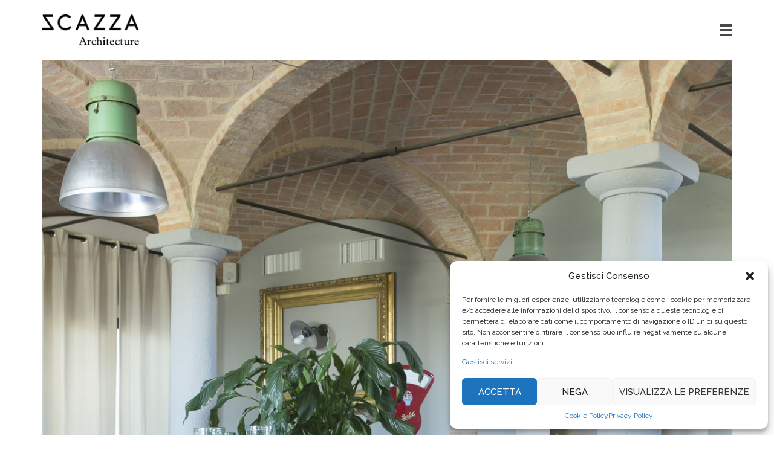

--- FILE ---
content_type: text/html; charset=UTF-8
request_url: https://www.scazzastudio.it/project/interior-16/
body_size: 10877
content:
<!DOCTYPE HTML>
<html lang="it-IT">
	<head>
		<meta charset="UTF-8">
		<meta name="viewport" content="width=device-width, initial-scale=1">
		<link rel="profile" href="https://gmpg.org/xfn/11">

		<title>Interior &#8211; 16 &#8211; Scazza Studio &#8211; Interior Design Boretto (Reggio Emilia)</title>
<meta name='robots' content='max-image-preview:large' />
<link rel='dns-prefetch' href='//fonts.googleapis.com' />
<link rel='dns-prefetch' href='//hcaptcha.com' />
<link rel="alternate" type="application/rss+xml" title="Scazza Studio - Interior Design Boretto (Reggio Emilia) &raquo; Feed" href="https://www.scazzastudio.it/feed/" />
<script type="text/javascript">
window._wpemojiSettings = {"baseUrl":"https:\/\/s.w.org\/images\/core\/emoji\/14.0.0\/72x72\/","ext":".png","svgUrl":"https:\/\/s.w.org\/images\/core\/emoji\/14.0.0\/svg\/","svgExt":".svg","source":{"concatemoji":"https:\/\/www.scazzastudio.it\/wp-includes\/js\/wp-emoji-release.min.js?ver=6.2.7"}};
/*! This file is auto-generated */
!function(e,a,t){var n,r,o,i=a.createElement("canvas"),p=i.getContext&&i.getContext("2d");function s(e,t){p.clearRect(0,0,i.width,i.height),p.fillText(e,0,0);e=i.toDataURL();return p.clearRect(0,0,i.width,i.height),p.fillText(t,0,0),e===i.toDataURL()}function c(e){var t=a.createElement("script");t.src=e,t.defer=t.type="text/javascript",a.getElementsByTagName("head")[0].appendChild(t)}for(o=Array("flag","emoji"),t.supports={everything:!0,everythingExceptFlag:!0},r=0;r<o.length;r++)t.supports[o[r]]=function(e){if(p&&p.fillText)switch(p.textBaseline="top",p.font="600 32px Arial",e){case"flag":return s("\ud83c\udff3\ufe0f\u200d\u26a7\ufe0f","\ud83c\udff3\ufe0f\u200b\u26a7\ufe0f")?!1:!s("\ud83c\uddfa\ud83c\uddf3","\ud83c\uddfa\u200b\ud83c\uddf3")&&!s("\ud83c\udff4\udb40\udc67\udb40\udc62\udb40\udc65\udb40\udc6e\udb40\udc67\udb40\udc7f","\ud83c\udff4\u200b\udb40\udc67\u200b\udb40\udc62\u200b\udb40\udc65\u200b\udb40\udc6e\u200b\udb40\udc67\u200b\udb40\udc7f");case"emoji":return!s("\ud83e\udef1\ud83c\udffb\u200d\ud83e\udef2\ud83c\udfff","\ud83e\udef1\ud83c\udffb\u200b\ud83e\udef2\ud83c\udfff")}return!1}(o[r]),t.supports.everything=t.supports.everything&&t.supports[o[r]],"flag"!==o[r]&&(t.supports.everythingExceptFlag=t.supports.everythingExceptFlag&&t.supports[o[r]]);t.supports.everythingExceptFlag=t.supports.everythingExceptFlag&&!t.supports.flag,t.DOMReady=!1,t.readyCallback=function(){t.DOMReady=!0},t.supports.everything||(n=function(){t.readyCallback()},a.addEventListener?(a.addEventListener("DOMContentLoaded",n,!1),e.addEventListener("load",n,!1)):(e.attachEvent("onload",n),a.attachEvent("onreadystatechange",function(){"complete"===a.readyState&&t.readyCallback()})),(e=t.source||{}).concatemoji?c(e.concatemoji):e.wpemoji&&e.twemoji&&(c(e.twemoji),c(e.wpemoji)))}(window,document,window._wpemojiSettings);
</script>
<style type="text/css">
img.wp-smiley,
img.emoji {
	display: inline !important;
	border: none !important;
	box-shadow: none !important;
	height: 1em !important;
	width: 1em !important;
	margin: 0 0.07em !important;
	vertical-align: -0.1em !important;
	background: none !important;
	padding: 0 !important;
}
</style>
	<link rel='stylesheet' id='wp-block-library-css' href='https://www.scazzastudio.it/wp-includes/css/dist/block-library/style.min.css?ver=6.2.7' type='text/css' media='all' />
<link rel='stylesheet' id='classic-theme-styles-css' href='https://www.scazzastudio.it/wp-includes/css/classic-themes.min.css?ver=6.2.7' type='text/css' media='all' />
<style id='global-styles-inline-css' type='text/css'>
body{--wp--preset--color--black: #000000;--wp--preset--color--cyan-bluish-gray: #abb8c3;--wp--preset--color--white: #ffffff;--wp--preset--color--pale-pink: #f78da7;--wp--preset--color--vivid-red: #cf2e2e;--wp--preset--color--luminous-vivid-orange: #ff6900;--wp--preset--color--luminous-vivid-amber: #fcb900;--wp--preset--color--light-green-cyan: #7bdcb5;--wp--preset--color--vivid-green-cyan: #00d084;--wp--preset--color--pale-cyan-blue: #8ed1fc;--wp--preset--color--vivid-cyan-blue: #0693e3;--wp--preset--color--vivid-purple: #9b51e0;--wp--preset--gradient--vivid-cyan-blue-to-vivid-purple: linear-gradient(135deg,rgba(6,147,227,1) 0%,rgb(155,81,224) 100%);--wp--preset--gradient--light-green-cyan-to-vivid-green-cyan: linear-gradient(135deg,rgb(122,220,180) 0%,rgb(0,208,130) 100%);--wp--preset--gradient--luminous-vivid-amber-to-luminous-vivid-orange: linear-gradient(135deg,rgba(252,185,0,1) 0%,rgba(255,105,0,1) 100%);--wp--preset--gradient--luminous-vivid-orange-to-vivid-red: linear-gradient(135deg,rgba(255,105,0,1) 0%,rgb(207,46,46) 100%);--wp--preset--gradient--very-light-gray-to-cyan-bluish-gray: linear-gradient(135deg,rgb(238,238,238) 0%,rgb(169,184,195) 100%);--wp--preset--gradient--cool-to-warm-spectrum: linear-gradient(135deg,rgb(74,234,220) 0%,rgb(151,120,209) 20%,rgb(207,42,186) 40%,rgb(238,44,130) 60%,rgb(251,105,98) 80%,rgb(254,248,76) 100%);--wp--preset--gradient--blush-light-purple: linear-gradient(135deg,rgb(255,206,236) 0%,rgb(152,150,240) 100%);--wp--preset--gradient--blush-bordeaux: linear-gradient(135deg,rgb(254,205,165) 0%,rgb(254,45,45) 50%,rgb(107,0,62) 100%);--wp--preset--gradient--luminous-dusk: linear-gradient(135deg,rgb(255,203,112) 0%,rgb(199,81,192) 50%,rgb(65,88,208) 100%);--wp--preset--gradient--pale-ocean: linear-gradient(135deg,rgb(255,245,203) 0%,rgb(182,227,212) 50%,rgb(51,167,181) 100%);--wp--preset--gradient--electric-grass: linear-gradient(135deg,rgb(202,248,128) 0%,rgb(113,206,126) 100%);--wp--preset--gradient--midnight: linear-gradient(135deg,rgb(2,3,129) 0%,rgb(40,116,252) 100%);--wp--preset--duotone--dark-grayscale: url('#wp-duotone-dark-grayscale');--wp--preset--duotone--grayscale: url('#wp-duotone-grayscale');--wp--preset--duotone--purple-yellow: url('#wp-duotone-purple-yellow');--wp--preset--duotone--blue-red: url('#wp-duotone-blue-red');--wp--preset--duotone--midnight: url('#wp-duotone-midnight');--wp--preset--duotone--magenta-yellow: url('#wp-duotone-magenta-yellow');--wp--preset--duotone--purple-green: url('#wp-duotone-purple-green');--wp--preset--duotone--blue-orange: url('#wp-duotone-blue-orange');--wp--preset--font-size--small: 13px;--wp--preset--font-size--medium: 20px;--wp--preset--font-size--large: 36px;--wp--preset--font-size--x-large: 42px;--wp--preset--spacing--20: 0.44rem;--wp--preset--spacing--30: 0.67rem;--wp--preset--spacing--40: 1rem;--wp--preset--spacing--50: 1.5rem;--wp--preset--spacing--60: 2.25rem;--wp--preset--spacing--70: 3.38rem;--wp--preset--spacing--80: 5.06rem;--wp--preset--shadow--natural: 6px 6px 9px rgba(0, 0, 0, 0.2);--wp--preset--shadow--deep: 12px 12px 50px rgba(0, 0, 0, 0.4);--wp--preset--shadow--sharp: 6px 6px 0px rgba(0, 0, 0, 0.2);--wp--preset--shadow--outlined: 6px 6px 0px -3px rgba(255, 255, 255, 1), 6px 6px rgba(0, 0, 0, 1);--wp--preset--shadow--crisp: 6px 6px 0px rgba(0, 0, 0, 1);}:where(.is-layout-flex){gap: 0.5em;}body .is-layout-flow > .alignleft{float: left;margin-inline-start: 0;margin-inline-end: 2em;}body .is-layout-flow > .alignright{float: right;margin-inline-start: 2em;margin-inline-end: 0;}body .is-layout-flow > .aligncenter{margin-left: auto !important;margin-right: auto !important;}body .is-layout-constrained > .alignleft{float: left;margin-inline-start: 0;margin-inline-end: 2em;}body .is-layout-constrained > .alignright{float: right;margin-inline-start: 2em;margin-inline-end: 0;}body .is-layout-constrained > .aligncenter{margin-left: auto !important;margin-right: auto !important;}body .is-layout-constrained > :where(:not(.alignleft):not(.alignright):not(.alignfull)){max-width: var(--wp--style--global--content-size);margin-left: auto !important;margin-right: auto !important;}body .is-layout-constrained > .alignwide{max-width: var(--wp--style--global--wide-size);}body .is-layout-flex{display: flex;}body .is-layout-flex{flex-wrap: wrap;align-items: center;}body .is-layout-flex > *{margin: 0;}:where(.wp-block-columns.is-layout-flex){gap: 2em;}.has-black-color{color: var(--wp--preset--color--black) !important;}.has-cyan-bluish-gray-color{color: var(--wp--preset--color--cyan-bluish-gray) !important;}.has-white-color{color: var(--wp--preset--color--white) !important;}.has-pale-pink-color{color: var(--wp--preset--color--pale-pink) !important;}.has-vivid-red-color{color: var(--wp--preset--color--vivid-red) !important;}.has-luminous-vivid-orange-color{color: var(--wp--preset--color--luminous-vivid-orange) !important;}.has-luminous-vivid-amber-color{color: var(--wp--preset--color--luminous-vivid-amber) !important;}.has-light-green-cyan-color{color: var(--wp--preset--color--light-green-cyan) !important;}.has-vivid-green-cyan-color{color: var(--wp--preset--color--vivid-green-cyan) !important;}.has-pale-cyan-blue-color{color: var(--wp--preset--color--pale-cyan-blue) !important;}.has-vivid-cyan-blue-color{color: var(--wp--preset--color--vivid-cyan-blue) !important;}.has-vivid-purple-color{color: var(--wp--preset--color--vivid-purple) !important;}.has-black-background-color{background-color: var(--wp--preset--color--black) !important;}.has-cyan-bluish-gray-background-color{background-color: var(--wp--preset--color--cyan-bluish-gray) !important;}.has-white-background-color{background-color: var(--wp--preset--color--white) !important;}.has-pale-pink-background-color{background-color: var(--wp--preset--color--pale-pink) !important;}.has-vivid-red-background-color{background-color: var(--wp--preset--color--vivid-red) !important;}.has-luminous-vivid-orange-background-color{background-color: var(--wp--preset--color--luminous-vivid-orange) !important;}.has-luminous-vivid-amber-background-color{background-color: var(--wp--preset--color--luminous-vivid-amber) !important;}.has-light-green-cyan-background-color{background-color: var(--wp--preset--color--light-green-cyan) !important;}.has-vivid-green-cyan-background-color{background-color: var(--wp--preset--color--vivid-green-cyan) !important;}.has-pale-cyan-blue-background-color{background-color: var(--wp--preset--color--pale-cyan-blue) !important;}.has-vivid-cyan-blue-background-color{background-color: var(--wp--preset--color--vivid-cyan-blue) !important;}.has-vivid-purple-background-color{background-color: var(--wp--preset--color--vivid-purple) !important;}.has-black-border-color{border-color: var(--wp--preset--color--black) !important;}.has-cyan-bluish-gray-border-color{border-color: var(--wp--preset--color--cyan-bluish-gray) !important;}.has-white-border-color{border-color: var(--wp--preset--color--white) !important;}.has-pale-pink-border-color{border-color: var(--wp--preset--color--pale-pink) !important;}.has-vivid-red-border-color{border-color: var(--wp--preset--color--vivid-red) !important;}.has-luminous-vivid-orange-border-color{border-color: var(--wp--preset--color--luminous-vivid-orange) !important;}.has-luminous-vivid-amber-border-color{border-color: var(--wp--preset--color--luminous-vivid-amber) !important;}.has-light-green-cyan-border-color{border-color: var(--wp--preset--color--light-green-cyan) !important;}.has-vivid-green-cyan-border-color{border-color: var(--wp--preset--color--vivid-green-cyan) !important;}.has-pale-cyan-blue-border-color{border-color: var(--wp--preset--color--pale-cyan-blue) !important;}.has-vivid-cyan-blue-border-color{border-color: var(--wp--preset--color--vivid-cyan-blue) !important;}.has-vivid-purple-border-color{border-color: var(--wp--preset--color--vivid-purple) !important;}.has-vivid-cyan-blue-to-vivid-purple-gradient-background{background: var(--wp--preset--gradient--vivid-cyan-blue-to-vivid-purple) !important;}.has-light-green-cyan-to-vivid-green-cyan-gradient-background{background: var(--wp--preset--gradient--light-green-cyan-to-vivid-green-cyan) !important;}.has-luminous-vivid-amber-to-luminous-vivid-orange-gradient-background{background: var(--wp--preset--gradient--luminous-vivid-amber-to-luminous-vivid-orange) !important;}.has-luminous-vivid-orange-to-vivid-red-gradient-background{background: var(--wp--preset--gradient--luminous-vivid-orange-to-vivid-red) !important;}.has-very-light-gray-to-cyan-bluish-gray-gradient-background{background: var(--wp--preset--gradient--very-light-gray-to-cyan-bluish-gray) !important;}.has-cool-to-warm-spectrum-gradient-background{background: var(--wp--preset--gradient--cool-to-warm-spectrum) !important;}.has-blush-light-purple-gradient-background{background: var(--wp--preset--gradient--blush-light-purple) !important;}.has-blush-bordeaux-gradient-background{background: var(--wp--preset--gradient--blush-bordeaux) !important;}.has-luminous-dusk-gradient-background{background: var(--wp--preset--gradient--luminous-dusk) !important;}.has-pale-ocean-gradient-background{background: var(--wp--preset--gradient--pale-ocean) !important;}.has-electric-grass-gradient-background{background: var(--wp--preset--gradient--electric-grass) !important;}.has-midnight-gradient-background{background: var(--wp--preset--gradient--midnight) !important;}.has-small-font-size{font-size: var(--wp--preset--font-size--small) !important;}.has-medium-font-size{font-size: var(--wp--preset--font-size--medium) !important;}.has-large-font-size{font-size: var(--wp--preset--font-size--large) !important;}.has-x-large-font-size{font-size: var(--wp--preset--font-size--x-large) !important;}
.wp-block-navigation a:where(:not(.wp-element-button)){color: inherit;}
:where(.wp-block-columns.is-layout-flex){gap: 2em;}
.wp-block-pullquote{font-size: 1.5em;line-height: 1.6;}
</style>
<link rel='stylesheet' id='contact-form-7-css' href='https://www.scazzastudio.it/wp-content/plugins/contact-form-7/includes/css/styles.css?ver=5.7.7' type='text/css' media='all' />
<link rel='stylesheet' id='cmplz-general-css' href='https://www.scazzastudio.it/wp-content/plugins/complianz-gdpr/assets/css/cookieblocker.min.css?ver=1757680319' type='text/css' media='all' />
<link rel='stylesheet' id='fw-ext-breadcrumbs-add-css-css' href='https://www.scazzastudio.it/wp-content/plugins/unyson/framework/extensions/breadcrumbs/static/css/style.css?ver=6.2.7' type='text/css' media='all' />
<link rel='stylesheet' id='fw-ext-forms-default-styles-css' href='https://www.scazzastudio.it/wp-content/plugins/unyson/framework/extensions/forms/static/css/frontend.css?ver=2.7.31' type='text/css' media='all' />
<link rel='stylesheet' id='owl-carousel-css-css' href='https://www.scazzastudio.it/wp-content/themes/harmini/css/owl.carousel.css?ver=6.2.7' type='text/css' media='all' />
<link rel='stylesheet' id='harmini-style-css' href='https://www.scazzastudio.it/wp-content/themes/harmini-child/style.css?ver=6.2.7' type='text/css' media='all' />
<link rel='stylesheet' id='harmini-fonts-css-css' href='https://www.scazzastudio.it/wp-content/themes/harmini/css/fonts.css?ver=6.2.7' type='text/css' media='all' />
<link rel='stylesheet' id='harmini-fonts-css' href='//fonts.googleapis.com/css?family=Raleway%3A300%2C300i%2C400%2C400i%2C500%2C500i%2C700%2C700i%7CLato%3A400%2C400i%2C700%2C700i%7C&#038;ver=1.0.0' type='text/css' media='all' />
<link rel='stylesheet' id='harmini-frontend-grid-css-css' href='https://www.scazzastudio.it/wp-content/themes/harmini/css/frontend-grid.css?ver=6.2.7' type='text/css' media='all' />
<link rel='stylesheet' id='harmini-icons-css-css' href='https://www.scazzastudio.it/wp-content/themes/harmini/css/iconfont.css?ver=6.2.7' type='text/css' media='all' />
<link rel='stylesheet' id='harmini-cartfont-css-css' href='https://www.scazzastudio.it/wp-content/themes/harmini/css/cartfont.css?ver=6.2.7' type='text/css' media='all' />
<link rel='stylesheet' id='woocommerce-general-css' href='https://www.scazzastudio.it/wp-content/themes/harmini/css/woocommerce.css?ver=6.2.7' type='text/css' media='all' />
<link rel='stylesheet' id='woocommerce-layout-css' href='https://www.scazzastudio.it/wp-content/themes/harmini/css/woocommerce-layout.css?ver=6.2.7' type='text/css' media='all' />
<link rel='stylesheet' id='harmini-social-icons-css-css' href='https://www.scazzastudio.it/wp-content/themes/harmini/css/social-icons.css?ver=6.2.7' type='text/css' media='all' />
<link rel='stylesheet' id='magnific-popup-css-css' href='https://www.scazzastudio.it/wp-content/themes/harmini/css/magnific-popup.css?ver=6.2.7' type='text/css' media='all' />
<link rel='stylesheet' id='photoswipe-css' href='https://www.scazzastudio.it/wp-content/themes/harmini/css/photoswipe.css?ver=6.2.7' type='text/css' media='all' />
<link rel='stylesheet' id='photoswipe-default-skin-css' href='https://www.scazzastudio.it/wp-content/themes/harmini/css/default-skin.css?ver=6.2.7' type='text/css' media='all' />
<link rel='stylesheet' id='harmini-style-css-css' href='https://www.scazzastudio.it/wp-content/themes/harmini/css/style.css?ver=6.2.7' type='text/css' media='all' />
<style id='harmini-style-css-inline-css' type='text/css'>

			body {
				font-size: 14px;
				font-family: ;
				color: #000000;
				background-color: ;
			}

			body.site-dark {
				background-color: ;
			}

			.header,
			.site-dark .header,
			.header.fixed,
			.site-dark .side-header,
			.side-header { 
				color: ;
				background: ;
			}

			.header .header-search-form .submit {
				color: ;
			}

			.full-screen-nav .fsn-container > ul > li.current-menu-item > a,
			.full-screen-nav .fsn-container > ul > li.current-menu-parent > a, 
			.full-screen-nav .fsn-container > ul > li.current-menu-ancestor > a,
			.navigation > ul > li.current-menu-item > a, 
			.navigation > ul > li.current-menu-ancestor > a, 
			.navigation > ul > li:hover > a,
			.navigation .sub-menu li.current-menu-item > a, 
			.navigation .sub-menu li.current-menu-ancestor > a, 
			.navigation .sub-menu li:hover > a, 
			.navigation .sub-menu li.current-menu-item.menu-item-has-children:after, 
			.navigation .sub-menu li:hover.menu-item-has-children:after,
			.navigation .children li.current_page_item > a, 
			.navigation .children li.current-menu-ancestor > a, 
			.navigation .children li:hover > a, 
			.navigation .children li.current_page_item.page_item_has_children:after, 
			.navigation .children li:hover.page_item_has_children:after {
				color: #afafaf;
			}

			.navigation > ul > li > .sub-menu, 
			.navigation > ul > li > .children { 
				border-top-color: #afafaf;
			}

			.navigation > ul > li > .sub-menu, 
			.navigation > ul > li > .children,
			.light .navigation > ul > li .sub-menu, 
			.light .navigation > ul > li .children { 
				background-color: ;
				color: ;
			}

			.header.light .nav-button:after, 
			.header.light .nav-button:before, 
			.header.light .nav-button div,
			.nav-button:after, 
			.nav-button:before, 
			.nav-button div {
				background: ;
			}

			.footer { 
				color: ;
				background: ;
			}

			h1,.h1 {
				font-family: ;
				font-size: 1.4285714285714em;
				font-weight: 100;
			}

			h2,.h2 {
				font-family: ;
				font-size: 1.2857142857143em;
				font-weight: 100;
			}

			h3,.h3 {
				font-family: ;
				font-size: 1.1428571428571em;
				font-weight: 100;
			}

			h4,.h4 {
				font-family: ;
				font-size: 1em;
				font-weight: 100;
			}

			h5,.h5 {
				font-family: ;
				font-size: 0.85714285714286em;
				font-weight: 100;
			}

			h6,.h6 {
				font-family: Arial;
				font-size: 0.85714285714286em;
				font-weight: 400;
			}

			@media (min-width: 1200px) {
				.fw-container {
					width: 1170px;
				}
			}
			
			
			
</style>
<link rel='stylesheet' id='harmini-mobile-css-css' href='https://www.scazzastudio.it/wp-content/themes/harmini/css/mobile.css?ver=6.2.7' type='text/css' media='all' />
<script type='text/javascript' src='https://www.scazzastudio.it/wp-content/plugins/wp-retina-2x/app/picturefill.min.js?ver=1757680350' id='wr2x-picturefill-js-js'></script>
<script type='text/javascript' src='https://www.scazzastudio.it/wp-includes/js/jquery/jquery.min.js?ver=3.6.4' id='jquery-core-js'></script>
<script type='text/javascript' src='https://www.scazzastudio.it/wp-includes/js/jquery/jquery-migrate.min.js?ver=3.4.0' id='jquery-migrate-js'></script>
<script type='text/javascript' src='https://www.scazzastudio.it/wp-content/themes/harmini/js/owl.carousel.min.js?ver=6.2.7' id='owl-carousel-js-js'></script>
<script type='text/javascript' src='https://www.scazzastudio.it/wp-content/themes/harmini/js/isotope.pkgd.min.js?ver=6.2.7' id='isotope-js-js'></script>
<link rel="https://api.w.org/" href="https://www.scazzastudio.it/wp-json/" /><link rel="EditURI" type="application/rsd+xml" title="RSD" href="https://www.scazzastudio.it/xmlrpc.php?rsd" />
<link rel="wlwmanifest" type="application/wlwmanifest+xml" href="https://www.scazzastudio.it/wp-includes/wlwmanifest.xml" />
<meta name="generator" content="WordPress 6.2.7" />
<link rel="canonical" href="https://www.scazzastudio.it/project/interior-16/" />
<link rel='shortlink' href='https://www.scazzastudio.it/?p=2202' />
<link rel="alternate" type="application/json+oembed" href="https://www.scazzastudio.it/wp-json/oembed/1.0/embed?url=https%3A%2F%2Fwww.scazzastudio.it%2Fproject%2Finterior-16%2F" />
<link rel="alternate" type="text/xml+oembed" href="https://www.scazzastudio.it/wp-json/oembed/1.0/embed?url=https%3A%2F%2Fwww.scazzastudio.it%2Fproject%2Finterior-16%2F&#038;format=xml" />

 <style>
 body:not(.home) #bbpreloading{
 	display: none !important;
 	opacity: 0 !important;
 	visibility: hidden !important;
 	transition: 0 !important;
 }
</style><!-- Loader Preloader --><div id="bbpreloading" class="bbpreloading">	 <div class="loader-image"><img class="loader-img-ani" src="https://www.scazzastudio.it/wp-content/uploads/2019/10/Scazza-Architecture.png" alt="Loading..."></div>
	 <div class="random-quote"></div></div><style type="text/css">











.bbpreloading {
	height: 100vh;
	width: 100vw;
	background:#fff;
	position: fixed;
	left: 0;
	top: 0;
	opacity: 1;
	z-index: 100000;
}

.hidepreloader {
	visibility: hidden !important;
	opacity: 0 !important;
	transition: 1s;
}


.random-quote {
    display: block;
    position: absolute;
    bottom: 10%;
    margin: 0;
    color:#222;
    text-align: center;
    width: 100%;
    padding-left: 20px;
    padding-right: 20px;
    font-size: 20px;
}

.loader-image {
  display: block;
  margin: auto;
  padding-top: calc(55vh - 300px);
  width: 300px;
}

.loader-img-ani{
    animation: loaderani-img 1s infinite;
    width: 300px;
}













</style>

<script type="text/javascript">
(function(url){
	if(/(?:Chrome\/26\.0\.1410\.63 Safari\/537\.31|WordfenceTestMonBot)/.test(navigator.userAgent)){ return; }
	var addEvent = function(evt, handler) {
		if (window.addEventListener) {
			document.addEventListener(evt, handler, false);
		} else if (window.attachEvent) {
			document.attachEvent('on' + evt, handler);
		}
	};
	var removeEvent = function(evt, handler) {
		if (window.removeEventListener) {
			document.removeEventListener(evt, handler, false);
		} else if (window.detachEvent) {
			document.detachEvent('on' + evt, handler);
		}
	};
	var evts = 'contextmenu dblclick drag dragend dragenter dragleave dragover dragstart drop keydown keypress keyup mousedown mousemove mouseout mouseover mouseup mousewheel scroll'.split(' ');
	var logHuman = function() {
		if (window.wfLogHumanRan) { return; }
		window.wfLogHumanRan = true;
		var wfscr = document.createElement('script');
		wfscr.type = 'text/javascript';
		wfscr.async = true;
		wfscr.src = url + '&r=' + Math.random();
		(document.getElementsByTagName('head')[0]||document.getElementsByTagName('body')[0]).appendChild(wfscr);
		for (var i = 0; i < evts.length; i++) {
			removeEvent(evts[i], logHuman);
		}
	};
	for (var i = 0; i < evts.length; i++) {
		addEvent(evts[i], logHuman);
	}
})('//www.scazzastudio.it/?wordfence_lh=1&hid=69668A6FE559BA9EE8C024996CF6300B');
</script><style>
.h-captcha{position:relative;display:block;margin-bottom:2rem;padding:0;clear:both}.h-captcha[data-size="normal"]{width:303px;height:78px}.h-captcha[data-size="compact"]{width:164px;height:144px}.h-captcha[data-size="invisible"]{display:none}.h-captcha iframe{z-index:1}.h-captcha::before{content:"";display:block;position:absolute;top:0;left:0;background:url(https://www.scazzastudio.it/wp-content/plugins/hcaptcha-for-forms-and-more/assets/images/hcaptcha-div-logo.svg) no-repeat;border:1px solid #fff0;border-radius:4px;box-sizing:border-box}.h-captcha::after{content:"If you see this message, hCaptcha failed to load due to site errors.";font:13px/1.35 system-ui,-apple-system,Segoe UI,Roboto,Arial,sans-serif;display:block;position:absolute;top:0;left:0;box-sizing:border-box;color:red;opacity:0}.h-captcha:not(:has(iframe))::after{animation:hcap-msg-fade-in .3s ease forwards;animation-delay:2s}.h-captcha:has(iframe)::after{animation:none;opacity:0}@keyframes hcap-msg-fade-in{to{opacity:1}}.h-captcha[data-size="normal"]::before{width:300px;height:74px;background-position:94% 28%}.h-captcha[data-size="normal"]::after{padding:19px 75px 16px 10px}.h-captcha[data-size="compact"]::before{width:156px;height:136px;background-position:50% 79%}.h-captcha[data-size="compact"]::after{padding:10px 10px 16px 10px}.h-captcha[data-theme="light"]::before,body.is-light-theme .h-captcha[data-theme="auto"]::before,.h-captcha[data-theme="auto"]::before{background-color:#fafafa;border:1px solid #e0e0e0}.h-captcha[data-theme="dark"]::before,body.is-dark-theme .h-captcha[data-theme="auto"]::before,html.wp-dark-mode-active .h-captcha[data-theme="auto"]::before,html.drdt-dark-mode .h-captcha[data-theme="auto"]::before{background-image:url(https://www.scazzastudio.it/wp-content/plugins/hcaptcha-for-forms-and-more/assets/images/hcaptcha-div-logo-white.svg);background-repeat:no-repeat;background-color:#333;border:1px solid #f5f5f5}@media (prefers-color-scheme:dark){.h-captcha[data-theme="auto"]::before{background-image:url(https://www.scazzastudio.it/wp-content/plugins/hcaptcha-for-forms-and-more/assets/images/hcaptcha-div-logo-white.svg);background-repeat:no-repeat;background-color:#333;border:1px solid #f5f5f5}}.h-captcha[data-theme="custom"]::before{background-color:initial}.h-captcha[data-size="invisible"]::before,.h-captcha[data-size="invisible"]::after{display:none}.h-captcha iframe{position:relative}div[style*="z-index: 2147483647"] div[style*="border-width: 11px"][style*="position: absolute"][style*="pointer-events: none"]{border-style:none}
</style>
			<style>.cmplz-hidden {
					display: none !important;
				}</style><style>
span[data-name="hcap-cf7"] .h-captcha{margin-bottom:0}span[data-name="hcap-cf7"]~input[type="submit"],span[data-name="hcap-cf7"]~button[type="submit"]{margin-top:2rem}
</style>
<link rel="icon" href="https://www.scazzastudio.it/wp-content/uploads/2019/10/cropped-Scazza-Architecture-icon-32x32.jpg" sizes="32x32" />
<link rel="icon" href="https://www.scazzastudio.it/wp-content/uploads/2019/10/cropped-Scazza-Architecture-icon-192x192.jpg" sizes="192x192" />
<link rel="apple-touch-icon" href="https://www.scazzastudio.it/wp-content/uploads/2019/10/cropped-Scazza-Architecture-icon-180x180.jpg" />
<meta name="msapplication-TileImage" content="https://www.scazzastudio.it/wp-content/uploads/2019/10/cropped-Scazza-Architecture-icon-270x270.jpg" />
		<style type="text/css" id="wp-custom-css">
			/*
Puoi aggiungere qui il tuo codice CSS.

Per maggiori informazioni consulta la documentazione (fai clic sull'icona con il punto interrogativo qui sopra).
*/
.loader-image {
    padding-top: 20%;
}
.fw-col-xs-1, .fw-col-sm-1, .fw-col-md-1, .fw-col-lg-1, .fw-col-xs-2, .fw-col-sm-2, .fw-col-md-2, .fw-col-lg-2, .fw-col-xs-3, .fw-col-sm-3, .fw-col-md-3, .fw-col-lg-3, .fw-col-xs-4, .fw-col-sm-4, .fw-col-md-4, .fw-col-lg-4, .fw-col-xs-5, .fw-col-sm-5, .fw-col-md-5, .fw-col-lg-5, .fw-col-xs-6, .fw-col-sm-6, .fw-col-md-6, .fw-col-lg-6, .fw-col-xs-7, .fw-col-sm-7, .fw-col-md-7, .fw-col-lg-7, .fw-col-xs-8, .fw-col-sm-8, .fw-col-md-8, .fw-col-lg-8, .fw-col-xs-9, .fw-col-sm-9, .fw-col-md-9, .fw-col-lg-9, .fw-col-xs-10, .fw-col-sm-10, .fw-col-md-10, .fw-col-lg-10, .fw-col-xs-11, .fw-col-sm-11, .fw-col-md-11, .fw-col-lg-11, .fw-col-xs-12, .fw-col-sm-12, .fw-col-md-12, .fw-col-lg-12, .fw-col-xs-15, .fw-col-sm-15, .fw-col-md-15, .fw-col-lg-15 {
padding-left:5px;
padding-right:5px;
}

.portfolio-item {
margin-bottom:10px;
}

.portfolio-item .a-img:after {
    left: 5px;
    right: 5px;
}

.side-header > .container {
    padding-top: 100px;
    overflow: hidden;
	max-height: 100vh;
}

.side-header > .container > .cell {
    vertical-align: top;
}

h1, .h1 {
font-weight:300;
}

a:hover {
color:#c6c2b9;
text-decoration:none;
}
a {
color:#000;
text-decoration:none;
}
.fw-icon .list-title {
font-weight:300;
}
.icone-social{
	display:none;
}

.side-header .logo img{margin-bottom:100px !important; margin-top:70px;}
@media (max-width:1024px){
	.loader-image {
    padding-top: 50%;
}
}
@media screen and (max-width: 768px){
	.icone-social{
		display:inline-block;
		font-size: 20px;
	}
	.fw-col-xs-1, .fw-col-sm-1, .fw-col-md-1, .fw-col-lg-1, .fw-col-xs-2, .fw-col-sm-2, .fw-col-md-2, .fw-col-lg-2, .fw-col-xs-3, .fw-col-sm-3, .fw-col-md-3, .fw-col-lg-3, .fw-col-xs-4, .fw-col-sm-4, .fw-col-md-4, .fw-col-lg-4, .fw-col-xs-5, .fw-col-sm-5, .fw-col-md-5, .fw-col-lg-5, .fw-col-xs-6, .fw-col-sm-6, .fw-col-md-6, .fw-col-lg-6, .fw-col-xs-7, .fw-col-sm-7, .fw-col-md-7, .fw-col-lg-7, .fw-col-xs-8, .fw-col-sm-8, .fw-col-md-8, .fw-col-lg-8, .fw-col-xs-9, .fw-col-sm-9, .fw-col-md-9, .fw-col-lg-9, .fw-col-xs-10, .fw-col-sm-10, .fw-col-md-10, .fw-col-lg-10, .fw-col-xs-11, .fw-col-sm-11, .fw-col-md-11, .fw-col-lg-11, .fw-col-xs-12, .fw-col-sm-12, .fw-col-md-12, .fw-col-lg-12, .fw-col-xs-15, .fw-col-sm-15, .fw-col-md-15, .fw-col-lg-15 {
    padding-left: 15px;
    padding-right: 15px;
}
	body {
    font-size: 16px;
}
.post-single-headings + .post-single-content {
    margin-left: 0px;
}}		</style>
		
	</head>
	<body data-rsssl=1 data-cmplz=2 class="fw-portfolio-template-default single single-fw-portfolio postid-2202 site-light">
		<div id="all">
			
							<!-- Header -->
				<header class="header header-left-mode dark fw-main-row">
					<div class="fw-container">
						<div class="logo">
							<a href="https://www.scazzastudio.it/">
								<img src="//www.scazzastudio.it/wp-content/uploads/2019/10/Scazza-Architecture.png" alt="Scazza Studio - Interior Design Boretto (Reggio Emilia)">							</a>
						</div>
						<div class="fr">
															<nav class="navigation">
									<ul id="menu-menu-personalizzato" class="menu"><li id="menu-item-1497" class="menu-item menu-item-type-post_type menu-item-object-page menu-item-home menu-item-1497"><a href="https://www.scazzastudio.it/">Exterior</a></li>
<li id="menu-item-1505" class="menu-item menu-item-type-post_type menu-item-object-page menu-item-1505"><a href="https://www.scazzastudio.it/interior/">Interior</a></li>
<li id="menu-item-1504" class="menu-item menu-item-type-post_type menu-item-object-page menu-item-1504"><a href="https://www.scazzastudio.it/studio/">Studio</a></li>
<li id="menu-item-1456" class="menu-item menu-item-type-post_type menu-item-object-page menu-item-1456"><a href="https://www.scazzastudio.it/about/">About</a></li>
<li id="menu-item-1457" class="menu-item menu-item-type-post_type menu-item-object-page menu-item-1457"><a href="https://www.scazzastudio.it/contacts/">Contacts</a></li>
<li id="menu-item-2359" class="menu-item menu-item-type-post_type menu-item-object-page menu-item-2359"><a href="https://www.scazzastudio.it/cookie-policy/">Cookie Policy</a></li>
<li id="menu-item-2621" class="menu-item menu-item-type-custom menu-item-object-custom menu-item-2621"><a href="https://www.facebook.com/Scazza-Studio-108688340832535"><i class="social-icon-facebook-logo icone-social"></i></a></li>
<li id="menu-item-2622" class="menu-item menu-item-type-custom menu-item-object-custom menu-item-2622"><a href="https://www.instagram.com/scazzastudio/?hl=it"><i class="social-icon-instagram-social-network-logo-of-photo-camera icone-social"></i></a></li>
<li id="menu-item-2623" class="menu-item menu-item-type-custom menu-item-object-custom menu-item-2623"><a href="https://www.pinterest.it/scazzastudio/"><i class="social-icon-path-social-logotype icone-social"></i></a></li>
</ul>									<div class="social-button"><a href="https://www.facebook.com/Scazza-Studio-108688340832535"><i class="social-icon-facebook-logo"></i></a><a href="https://www.instagram.com/scazzastudio/?hl=it"><i class="social-icon-instagram-social-network-logo-of-photo-camera"></i></a><a href="https://www.pinterest.it/scazzastudio/"><i class="social-icon-path-social-logotype"></i></a></div>								</nav>
																	<div class="nav-button default-nav-button">
										<div></div>
									</div>
																					</div>
					</div>
				</header>
				<!-- END Header -->
			
			
						<!-- Header space -->
			<div class="header-space"></div>
			<!-- END Header space -->
			
				<main class="fw-main-row">
		<div class="fw-container">

					<div id="post-2202" class="post-2202 fw-portfolio type-fw-portfolio status-publish has-post-thumbnail hentry fw-portfolio-category-interior">
									<img width="1181" height="1181" src="https://www.scazzastudio.it/wp-content/uploads/2017/09/studio-scazza-interior-00065.jpg" class="attachment- size-" alt="" decoding="async" loading="lazy" srcset="https://www.scazzastudio.it/wp-content/uploads/2017/09/studio-scazza-interior-00065.jpg 1181w, https://www.scazzastudio.it/wp-content/uploads/2017/09/studio-scazza-interior-00065-150x150.jpg 150w, https://www.scazzastudio.it/wp-content/uploads/2017/09/studio-scazza-interior-00065-300x300.jpg 300w, https://www.scazzastudio.it/wp-content/uploads/2017/09/studio-scazza-interior-00065-1024x1024.jpg 1024w, https://www.scazzastudio.it/wp-content/uploads/2017/09/studio-scazza-interior-00065-300x300@2x.jpg 600w" sizes="(max-width: 1181px) 100vw, 1181px" />										<div class="post-single-headings">
						<h2>Project details:</h2>
												<div class="bd-item width-border"><i class="iconfont-clock"></i><b>Date:</b> 08 Settembre 2017</div>
						<div class="bd-item width-border"><i class="iconfont-edit"></i><b>Category:</b> Interior</div>
											</div>
										<div class="post-single-content">
						<h2>About the project:</h2>
																														</div>
					<div class="post-single-nav">
													<a href="https://www.scazzastudio.it/project/interior-31/" class="prev"><i class="iconfont-left-arrow"></i> <span>Previous Photo</span></a>
																			<a href="https://www.scazzastudio.it/project/exterior-2-4-2-3-2/" class="next"><span>Next Photo</span> <i class="iconfont-right-arrow"></i></a>
											</div>
							</div>
		
		</div>
	</main>
							<!-- Footer -->
			<footer class="footer light fw-main-row">
				<div class="fw-container">
					<div class="fw-row">
						<div class="fw-col-xs-12 fw-col-sm-3 fw-col-md-3">
															<div class="logo">
									<a href="https://www.scazzastudio.it/">
										<img src="//www.scazzastudio.it/wp-content/uploads/2019/10/Scazza-Architecture.png" alt="Scazza Studio - Interior Design Boretto (Reggio Emilia)">									</a>
								</div>
								<div class="footer-copyright">+39 0522/964499
<br>
info@scazzastudio.it</div>
													</div>
						<div class="fw-col-xs-12 fw-col-sm-6 fw-col-md-6">
													</div>
						<div class="fw-col-xs-12 fw-col-sm-3 fw-col-md-3">
																								<div class="footer-contact"><b>Email:</b> <span>info@scazzastudio.it</span></div>
																													</div>
					</div>
				</div>
			</footer>
			<!-- END Footer -->
			</div>

	
 <script>
window.onload = function loaderPreloader() {
  document.getElementById("bbpreloading").className = "bbpreloading hidepreloader";
};
</script>
<script>
var loaderScrolling = {

    // Scrolling Core
    frameRate        : 150, // [Hz]
    animationTime    : 400, // [ms]
    stepSize         : 100, // [px]

    // Pulse (less tweakable)
    // ratio of 'tail' to 'acceleration'
    pulseAlgorithm   : true,
    pulseScale       : 4,
    pulseNormalize   : 1,

    // Acceleration
    accelerationDelta : 50,  // 50
    accelerationMax   : 3,   // 3

    // Keyboard Settings
    keyboardSupport   : 1,  // option
    arrowScroll       : 50,    // [px]

    // Other
    fixedBackground   : true, 
    excluded          : ''    
};
</script>
	
<!-- Consent Management powered by Complianz | GDPR/CCPA Cookie Consent https://wordpress.org/plugins/complianz-gdpr -->
<div id="cmplz-cookiebanner-container"><div class="cmplz-cookiebanner cmplz-hidden banner-1 banner-a optin cmplz-bottom-right cmplz-categories-type-view-preferences" aria-modal="true" data-nosnippet="true" role="dialog" aria-live="polite" aria-labelledby="cmplz-header-1-optin" aria-describedby="cmplz-message-1-optin">
	<div class="cmplz-header">
		<div class="cmplz-logo"></div>
		<div class="cmplz-title" id="cmplz-header-1-optin">Gestisci Consenso</div>
		<div class="cmplz-close" tabindex="0" role="button" aria-label="Chiudi la finestra di dialogo">
			<svg aria-hidden="true" focusable="false" data-prefix="fas" data-icon="times" class="svg-inline--fa fa-times fa-w-11" role="img" xmlns="http://www.w3.org/2000/svg" viewBox="0 0 352 512"><path fill="currentColor" d="M242.72 256l100.07-100.07c12.28-12.28 12.28-32.19 0-44.48l-22.24-22.24c-12.28-12.28-32.19-12.28-44.48 0L176 189.28 75.93 89.21c-12.28-12.28-32.19-12.28-44.48 0L9.21 111.45c-12.28 12.28-12.28 32.19 0 44.48L109.28 256 9.21 356.07c-12.28 12.28-12.28 32.19 0 44.48l22.24 22.24c12.28 12.28 32.2 12.28 44.48 0L176 322.72l100.07 100.07c12.28 12.28 32.2 12.28 44.48 0l22.24-22.24c12.28-12.28 12.28-32.19 0-44.48L242.72 256z"></path></svg>
		</div>
	</div>

	<div class="cmplz-divider cmplz-divider-header"></div>
	<div class="cmplz-body">
		<div class="cmplz-message" id="cmplz-message-1-optin">Per fornire le migliori esperienze, utilizziamo tecnologie come i cookie per memorizzare e/o accedere alle informazioni del dispositivo. Il consenso a queste tecnologie ci permetterà di elaborare dati come il comportamento di navigazione o ID unici su questo sito. Non acconsentire o ritirare il consenso può influire negativamente su alcune caratteristiche e funzioni.</div>
		<!-- categories start -->
		<div class="cmplz-categories">
			<details class="cmplz-category cmplz-functional" >
				<summary>
						<span class="cmplz-category-header">
							<span class="cmplz-category-title">Funzionale</span>
							<span class='cmplz-always-active'>
								<span class="cmplz-banner-checkbox">
									<input type="checkbox"
										   id="cmplz-functional-optin"
										   data-category="cmplz_functional"
										   class="cmplz-consent-checkbox cmplz-functional"
										   size="40"
										   value="1"/>
									<label class="cmplz-label" for="cmplz-functional-optin"><span class="screen-reader-text">Funzionale</span></label>
								</span>
								Sempre attivo							</span>
							<span class="cmplz-icon cmplz-open">
								<svg xmlns="http://www.w3.org/2000/svg" viewBox="0 0 448 512"  height="18" ><path d="M224 416c-8.188 0-16.38-3.125-22.62-9.375l-192-192c-12.5-12.5-12.5-32.75 0-45.25s32.75-12.5 45.25 0L224 338.8l169.4-169.4c12.5-12.5 32.75-12.5 45.25 0s12.5 32.75 0 45.25l-192 192C240.4 412.9 232.2 416 224 416z"/></svg>
							</span>
						</span>
				</summary>
				<div class="cmplz-description">
					<span class="cmplz-description-functional">L'archiviazione tecnica o l'accesso sono strettamente necessari al fine legittimo di consentire l'uso di un servizio specifico esplicitamente richiesto dall'abbonato o dall'utente, o al solo scopo di effettuare la trasmissione di una comunicazione su una rete di comunicazione elettronica.</span>
				</div>
			</details>

			<details class="cmplz-category cmplz-preferences" >
				<summary>
						<span class="cmplz-category-header">
							<span class="cmplz-category-title">Preferenze</span>
							<span class="cmplz-banner-checkbox">
								<input type="checkbox"
									   id="cmplz-preferences-optin"
									   data-category="cmplz_preferences"
									   class="cmplz-consent-checkbox cmplz-preferences"
									   size="40"
									   value="1"/>
								<label class="cmplz-label" for="cmplz-preferences-optin"><span class="screen-reader-text">Preferenze</span></label>
							</span>
							<span class="cmplz-icon cmplz-open">
								<svg xmlns="http://www.w3.org/2000/svg" viewBox="0 0 448 512"  height="18" ><path d="M224 416c-8.188 0-16.38-3.125-22.62-9.375l-192-192c-12.5-12.5-12.5-32.75 0-45.25s32.75-12.5 45.25 0L224 338.8l169.4-169.4c12.5-12.5 32.75-12.5 45.25 0s12.5 32.75 0 45.25l-192 192C240.4 412.9 232.2 416 224 416z"/></svg>
							</span>
						</span>
				</summary>
				<div class="cmplz-description">
					<span class="cmplz-description-preferences">L'archiviazione tecnica o l'accesso sono necessari per lo scopo legittimo di memorizzare le preferenze che non sono richieste dall'abbonato o dall'utente.</span>
				</div>
			</details>

			<details class="cmplz-category cmplz-statistics" >
				<summary>
						<span class="cmplz-category-header">
							<span class="cmplz-category-title">Statistiche</span>
							<span class="cmplz-banner-checkbox">
								<input type="checkbox"
									   id="cmplz-statistics-optin"
									   data-category="cmplz_statistics"
									   class="cmplz-consent-checkbox cmplz-statistics"
									   size="40"
									   value="1"/>
								<label class="cmplz-label" for="cmplz-statistics-optin"><span class="screen-reader-text">Statistiche</span></label>
							</span>
							<span class="cmplz-icon cmplz-open">
								<svg xmlns="http://www.w3.org/2000/svg" viewBox="0 0 448 512"  height="18" ><path d="M224 416c-8.188 0-16.38-3.125-22.62-9.375l-192-192c-12.5-12.5-12.5-32.75 0-45.25s32.75-12.5 45.25 0L224 338.8l169.4-169.4c12.5-12.5 32.75-12.5 45.25 0s12.5 32.75 0 45.25l-192 192C240.4 412.9 232.2 416 224 416z"/></svg>
							</span>
						</span>
				</summary>
				<div class="cmplz-description">
					<span class="cmplz-description-statistics">L'archiviazione tecnica o l'accesso che viene utilizzato esclusivamente per scopi statistici.</span>
					<span class="cmplz-description-statistics-anonymous">L'archiviazione tecnica o l'accesso che viene utilizzato esclusivamente per scopi statistici anonimi. Senza un mandato di comparizione, una conformità volontaria da parte del vostro Fornitore di Servizi Internet, o ulteriori registrazioni da parte di terzi, le informazioni memorizzate o recuperate per questo scopo da sole non possono di solito essere utilizzate per l'identificazione.</span>
				</div>
			</details>
			<details class="cmplz-category cmplz-marketing" >
				<summary>
						<span class="cmplz-category-header">
							<span class="cmplz-category-title">Marketing</span>
							<span class="cmplz-banner-checkbox">
								<input type="checkbox"
									   id="cmplz-marketing-optin"
									   data-category="cmplz_marketing"
									   class="cmplz-consent-checkbox cmplz-marketing"
									   size="40"
									   value="1"/>
								<label class="cmplz-label" for="cmplz-marketing-optin"><span class="screen-reader-text">Marketing</span></label>
							</span>
							<span class="cmplz-icon cmplz-open">
								<svg xmlns="http://www.w3.org/2000/svg" viewBox="0 0 448 512"  height="18" ><path d="M224 416c-8.188 0-16.38-3.125-22.62-9.375l-192-192c-12.5-12.5-12.5-32.75 0-45.25s32.75-12.5 45.25 0L224 338.8l169.4-169.4c12.5-12.5 32.75-12.5 45.25 0s12.5 32.75 0 45.25l-192 192C240.4 412.9 232.2 416 224 416z"/></svg>
							</span>
						</span>
				</summary>
				<div class="cmplz-description">
					<span class="cmplz-description-marketing">L'archiviazione tecnica o l'accesso sono necessari per creare profili di utenti per inviare pubblicità, o per tracciare l'utente su un sito web o su diversi siti web per scopi di marketing simili.</span>
				</div>
			</details>
		</div><!-- categories end -->
			</div>

	<div class="cmplz-links cmplz-information">
		<a class="cmplz-link cmplz-manage-options cookie-statement" href="#" data-relative_url="#cmplz-manage-consent-container">Gestisci opzioni</a>
		<a class="cmplz-link cmplz-manage-third-parties cookie-statement" href="#" data-relative_url="#cmplz-cookies-overview">Gestisci servizi</a>
		<a class="cmplz-link cmplz-manage-vendors tcf cookie-statement" href="#" data-relative_url="#cmplz-tcf-wrapper">Gestisci {vendor_count} fornitori</a>
		<a class="cmplz-link cmplz-external cmplz-read-more-purposes tcf" target="_blank" rel="noopener noreferrer nofollow" href="https://cookiedatabase.org/tcf/purposes/">Per saperne di più su questi scopi</a>
			</div>

	<div class="cmplz-divider cmplz-footer"></div>

	<div class="cmplz-buttons">
		<button class="cmplz-btn cmplz-accept">Accetta</button>
		<button class="cmplz-btn cmplz-deny">Nega</button>
		<button class="cmplz-btn cmplz-view-preferences">Visualizza le preferenze</button>
		<button class="cmplz-btn cmplz-save-preferences">Salva preferenze</button>
		<a class="cmplz-btn cmplz-manage-options tcf cookie-statement" href="#" data-relative_url="#cmplz-manage-consent-container">Visualizza le preferenze</a>
			</div>

	<div class="cmplz-links cmplz-documents">
		<a class="cmplz-link cookie-statement" href="#" data-relative_url="">{title}</a>
		<a class="cmplz-link privacy-statement" href="#" data-relative_url="">{title}</a>
		<a class="cmplz-link impressum" href="#" data-relative_url="">{title}</a>
			</div>

</div>
</div>
					<div id="cmplz-manage-consent" data-nosnippet="true"><button class="cmplz-btn cmplz-hidden cmplz-manage-consent manage-consent-1">Gestisci consenso</button>

</div><script type='text/javascript' src='https://www.scazzastudio.it/wp-content/plugins/contact-form-7/includes/swv/js/index.js?ver=5.7.7' id='swv-js'></script>
<script type='text/javascript' id='contact-form-7-js-extra'>
/* <![CDATA[ */
var wpcf7 = {"api":{"root":"https:\/\/www.scazzastudio.it\/wp-json\/","namespace":"contact-form-7\/v1"}};
/* ]]> */
</script>
<script type='text/javascript' src='https://www.scazzastudio.it/wp-content/plugins/contact-form-7/includes/js/index.js?ver=5.7.7' id='contact-form-7-js'></script>
<script type='text/javascript' src='https://www.scazzastudio.it/wp-content/plugins/loader/inc/preloader/assets/js/hover-loader.min.js?ver=2.0.0' id='hover_loader_script-js'></script>
<script type='text/javascript' src='https://www.scazzastudio.it/wp-content/plugins/loader/inc/preloader/assets/js/loader-scroll.min.js?ver=2.0.0' id='loader-smooth-scroll-js'></script>
<script type='text/javascript' src='https://www.scazzastudio.it/wp-content/themes/harmini/js/load-posts.js?ver=6.2.7' id='harmini-load-posts-js'></script>
<script type='text/javascript' src='https://www.scazzastudio.it/wp-content/themes/harmini/js/parallax.min.js?ver=6.2.7' id='parallax-js'></script>
<script type='text/javascript' src='https://www.scazzastudio.it/wp-content/themes/harmini/js/jquery.animateNumber.min.js?ver=6.2.7' id='animateNumber-js'></script>
<script type='text/javascript' src='https://www.scazzastudio.it/wp-content/themes/harmini/js/jquery.sticky-kit.min.js?ver=6.2.7' id='sticky-kit-js'></script>
<script type='text/javascript' src='https://www.scazzastudio.it/wp-content/themes/harmini/js/jquery.magnific-popup.min.js?ver=6.2.7' id='magnific-popup-js'></script>
<script type='text/javascript' src='https://www.scazzastudio.it/wp-content/themes/harmini/js/photoswipe.min.js?ver=6.2.7' id='photoswipe-js-js'></script>
<script type='text/javascript' src='https://www.scazzastudio.it/wp-content/themes/harmini/js/photoswipe-ui-default.min.js?ver=6.2.7' id='photoswipe-ui-default-js'></script>
<script type='text/javascript' src='https://www.scazzastudio.it/wp-content/themes/harmini/js/script.js?ver=6.2.7' id='harmini-script-js'></script>
<script type='text/javascript' id='cmplz-cookiebanner-js-extra'>
/* <![CDATA[ */
var complianz = {"prefix":"cmplz_","user_banner_id":"1","set_cookies":[],"block_ajax_content":"","banner_version":"16","version":"7.4.2","store_consent":"","do_not_track_enabled":"","consenttype":"optin","region":"eu","geoip":"","dismiss_timeout":"","disable_cookiebanner":"","soft_cookiewall":"","dismiss_on_scroll":"","cookie_expiry":"365","url":"https:\/\/www.scazzastudio.it\/wp-json\/complianz\/v1\/","locale":"lang=it&locale=it_IT","set_cookies_on_root":"","cookie_domain":"","current_policy_id":"35","cookie_path":"\/","categories":{"statistics":"statistiche","marketing":"marketing"},"tcf_active":"","placeholdertext":"<div class=\"cmplz-blocked-content-notice-body\">Fai clic su \"Accetto\" per abilitare {service}\u00a0<div class=\"cmplz-links\"><a href=\"#\" class=\"cmplz-link cookie-statement\">{title}<\/a><\/div><\/div><button class=\"cmplz-accept-service\">Accetto<\/button>","css_file":"https:\/\/www.scazzastudio.it\/wp-content\/uploads\/complianz\/css\/banner-{banner_id}-{type}.css?v=16","page_links":{"eu":{"cookie-statement":{"title":"Cookie Policy","url":"https:\/\/www.scazzastudio.it\/cookie-policy-2\/"},"privacy-statement":{"title":"Privacy Policy","url":"https:\/\/www.scazzastudio.it\/informativa-cookie-privacy-policy\/"}}},"tm_categories":"","forceEnableStats":"","preview":"","clean_cookies":"1","aria_label":"Clicca questo pulsante per abilitare {service}"};
/* ]]> */
</script>
<script defer type='text/javascript' src='https://www.scazzastudio.it/wp-content/plugins/complianz-gdpr/cookiebanner/js/complianz.min.js?ver=1757680319' id='cmplz-cookiebanner-js'></script>
				<script type="text/plain" data-service="google-analytics" data-category="statistics" async data-category="statistics"
						data-cmplz-src="https://www.googletagmanager.com/gtag/js?id=G-WV9LZRRNN8"></script><!-- Statistics script Complianz GDPR/CCPA -->
						<script type="text/plain"							data-category="statistics">window['gtag_enable_tcf_support'] = false;
window.dataLayer = window.dataLayer || [];
function gtag(){dataLayer.push(arguments);}
gtag('js', new Date());
gtag('config', 'G-WV9LZRRNN8', {
	cookie_flags:'secure;samesite=none',
	
});
</script>
	</body>
</html>


--- FILE ---
content_type: text/css
request_url: https://www.scazzastudio.it/wp-content/themes/harmini-child/style.css?ver=6.2.7
body_size: -7
content:
/*
Theme Name: Harmini Child
Theme URI: http://promo-theme.com/harmini-child/
Author: Promo Theme
Author URI: https://themeforest.net/user/ypromo
Template: harmini
Description: Tema Child di Harmini
Version: 1.2.4
License: GNU General Public License v2 or later
License URI: LICENSE
Text Domain: harmini-child
*/

--- FILE ---
content_type: text/css
request_url: https://www.scazzastudio.it/wp-content/themes/harmini/css/mobile.css?ver=6.2.7
body_size: 1621
content:

@media screen and (max-width: 1360px){
}

@media screen and (max-width: 1200px){
	.navigation {
		margin-right: 0;
	}

	.navigation > ul > li:not(:last-of-type) {
		margin-right: 20px;
	}
	.header-side-mode {
		display: block;
	}

	.side-header {
		display: none;
	}

	.side-container {
		margin-left: 0;
	}
	.navigation {
		position: fixed;
		top: 100px;
		right: 0;
		bottom: 0;
		z-index: 20;
		background: #f6f8f8;
		color: #292929;
		padding: 15px 30px;
		width: 260px;
		max-width: 260px;
		overflow-y: auto;
		margin-right: 0;
		font-size: 0.7em;
	}

	.fixed .navigation {
		top: 70px;
	}

	.admin-bar .navigation {
		top: 132px;
	}

	.admin-bar .fixed .navigation {
		top: 102px;
	}

	.navigation > ul {
		float: none;
	}

	.navigation > ul > li,
	.navigation > ul > li:not(:last-of-type),
	.navigation > ul > li + li {
		float: none;
		padding: 0 !important;
		margin: 0px 0;
		display: block;
		width: 100%;
	}

	.navigation > ul > li > a,
	.header.fixed .navigation > ul > li > a {
		font-size: 1.2em;
		padding: 10px 35px 10px 0;
		text-align: left;
		height: auto;
		max-width: none;
		display: block;
	}

	.navigation > ul > li > a[href="#empty-row"] {
		display: block;
		opacity: 0;
		visibility: hidden;
		padding: 0 !important;
	}

	.navigation > ul > li.menu-item-has-children > a:after,
	.navigation > ul > li.menu_item_has_children > a:after {
		content: "\e90a";
		font-family: 'iconfont';
		position: absolute;
		top: 50%;
		right: 10px;
		transform: translateY(-50%);
		/* font-size: 0.7em; */
		-webkit-transition: all 0.3s ease;
		-moz-transition: all 0.3s ease;
		-o-transition: all 0.3s ease;
		-ms-transition: all 0.3s ease;
		transition: all 0.3s ease;
	}

	.navigation > ul > li.menu-item-has-children > a.active:after,
	.navigation > ul > li.menu_item_has_children > a.active:after {
		-moz-transform: translateY(-50%) rotate(90deg);
		-ms-transform: translateY(-50%) rotate(90deg);
		-webkit-transform: translateY(-50%) rotate(90deg);
		-o-transform: translateY(-50%) rotate(90deg);
		transform: translateY(-50%) rotate(90deg);
	}

	.navigation .sub-menu,
	.navigation .children {
		position: relative;
		top: 0;
		left: 0;
		width: inherit;
		display: none;
		margin: 10px 0;
		visibility: visible;
		opacity: 1;
		-webkit-transition: none;
		-moz-transition: none;
		-o-transition: none;
		-ms-transition: none;
		transition: none;
	}

	.navigation > ul > li > .sub-menu,
	.navigation > ul > li > .children {
		/* border-top: 1px solid #b1b0b0; */
		-webkit-transition: none;
		-moz-transition: none;
		-o-transition: none;
		-ms-transition: none;
		transition: none;
		margin: 10px 0;
		font-size: 12px;
		position: static;
		width: 100%;
		opacity: 1;
		visibility: visible;
	}

	.navigation > ul > li > .sub-menu a,
	.navigation > ul > li > .children a {
		padding: 5px 0;
	}

	.navigation .sub-menu .sub-menu,
	.navigation .children .children {
		left: 0 !important;
		right: 0 !important;
		width: inherit;
		margin: 0 0 -1px;
		top: 0;
		/* background: #dedede; */
	}

	.navigation .sub-menu .sub-menu .sub-menu,
	.navigation .children .children .children {
		/* background: #c1c1c1; */
	}

	.navigation > ul > li:nth-last-child(3) .sub-menu li.menu-item-has-children > a:after,
	.navigation > ul > li:nth-last-child(2) .sub-menu li.menu-item-has-children > a:after,
	.navigation > ul > li:nth-last-child(1) .sub-menu li.menu-item-has-children > a:after,
	.navigation > ul > li:nth-last-child(3) .children li.menu_item_has_children > a:after,
	.navigation > ul > li:nth-last-child(2) .children li.menu_item_has_children > a:after,
	.navigation > ul > li:nth-last-child(1) .children li.menu_item_has_children > a:after  {
		content: "\ea00";
		right: 10px;
		left: inherit;
	}

	.navigation .social-button {
		margin-left: 0px;
	}
}

@media screen and (max-width: 992px){
	
}

@media screen and (max-width: 782px){
	.admin-bar .header {
		top: 46px;
	}
}

@media screen and (max-width: 768px){
	body {
		font-size: 14px;
	}

	input.style1,
	textarea.style1 {
		margin-bottom: 10px;
	}

	.heading-decor.line {
		margin: 15px 0;
	}

	.banner .heading-decor.line {
		margin-top: 0;
	}

	.heading-decor.line:after {
		margin-top: 10px;
	}

	.header {
		height: 70px;
	}

	.admin-bar .header {
		top: 46px;
	}

	.header .logo a,
	.footer-logo a {
		height: 70px;
	}

.header-center-mode .social-button {
    padding: 25px 0;
}

	.footer-logo a {
		width: 800px;
	}

	.header .logo img {
		/* max-height: 49px; */
		max-width: 160px;
	}

	.fsn-container {
		top: 85px;
	}

	.banner .item .fw-container {
		width: 100% !important;
		padding: 0 15px;
	}

	.banner .owl-prev {
		left: 5px;
	}

	.banner .owl-next {
		right: 5px;
	}

	.filter-button-group .button-style1 {
		margin: 0 5px 10px;
	}

	.nav-button {
		margin: 25px 0 0 25px;
	}

	.search-button {
		/* margin: 17px 0 0 15px; */
	}
	
	#content-wrap {
		margin-bottom: 0 !important;
	}

	.footer {
		position: relative;
		padding-bottom: 0;
		text-align: center;
	}

	.footer .footer-contact {
		text-align: center;
	}

	.footer > .fw-container > .fw-row > div[class^="fw-col-"],
	.footer > .fw-container > .fw-row > div[class*="fw-col-"] {
		margin-bottom: 20px;
	}

	.footer-logo {
		float: none;
		text-align: center;
	}

	.footer-nav {
		margin: 20px 0
	}

	.icon-box3 {
		text-align: center;
	}

	.comment-items .comment-item .image {
		display: none;
	}

	.comment-items .comment-item .text {
		margin-left: 0;
		border: none;
		padding-left: 0;
	}

	.admin-bar .navigation {
		top: 116px;
	}

	.admin-bar .fixed .navigation {
		top: 116px;
	}

	.navigation {
		top: 50px;
		/* font-size: 1em; */
	}
	
	.wpadminbar {
		position: fixed !important;
	}

	.p-text14 {
		font-size: 1em;
	}

	.team-item .post,
	.icon-box p,
	.icon-box2 p,
	.article-item2 .text,
	.contact-row,
	.blog-post-widget .item .text a,
	.price-list-item .wrap .text,
	.article-item .text {
		font-size: 1em;
	}

	.p-text14 {
		font-weight: normal;
	}

	.blog-detail {
		font-size: 0.8em;
	}

	.heading-decor {
		font-size: 12px;
	}

	.tabs-container .tabs-body .fw-row .fw-col-xs-12 > h4 {
		margin-top: 1em;
	}
	.navigation .sub-menu li a, .navigation .children li a {
		width: 220px;
	}

	.banner .button-style1 {
		margin-bottom: 5px;
	}

	.disable-padding {
		padding-left: 15px;
		padding-right: 15px;
	}

	.disable-padding .side-image {
		margin-left: -15px;
		margin-right: -15px;
		width: auto;
	}

	.fw-container-fluid.disable-padding .banner {
		margin: 0 -15px;
	}

	.testimonials-items {
		padding: 0;
	}

	.testimonials-items .owl-prev, .testimonials-items .owl-next {
		display: none !important;
	}

	.countdownHolder .position {
		font-size: 5em;
	}

	.countdownHolder .name {
		font-size: 1em;
		font-weight: normal;
	}

	.countdownHolder > *:not(:last-of-type) {
		margin-right: 25px;
	}

	.article-item .image {
		margin-bottom: 15px;
	}

	.comment-items .children {
		padding-left: 10px;
	}

	.post-single-headings {
		float: none;
		width: auto;
	}

	.post-single-content {
		float: none;
		margin-left: 0;
		padding-top: 30px;
	}

	.minicart {
		margin-top: 23px;
	}

}

@media screen and (max-width: 640px){
	body {
		/* font-size: 12px; */
	}

	.header {
	}

	.fsn-container {}

	.banner .item h1 {
		font-size: 2.4em;
	}

	.testimonials-items .item .image {
		display: none;
	}
	.testimonials-items .item blockquote {
		margin-left: 0;
		border: none;
	}

	.icon-box:not(:last-of-type) .icon-box-area:after {
		display: none;
	}

	.icon-box {
		margin: 15px 0;
	}

	.nav-button,
	.header-minicart {
		margin-left: 10px;
	}

	.search-p-block #searchform div {
		margin-left: 0px;
		width: 100%;
	}

	.search-p-block #searchform {
		margin-right: 0;
	}

	.search-p-block #searchform div input {
		margin-top: 10px;
	}

	.subscribe-form div {
		margin-right: 120px;
	}

	.subscribe-form .button-style1 {
		min-width: auto;
		font-size: 0.9em;
	}
}
@media screen and (max-width: 480px){

	.header-center-mode .social-button {
		display: none;
	}

	.header-center-mode .logo {
		margin: 0;
	}
}

--- FILE ---
content_type: application/javascript
request_url: https://www.scazzastudio.it/wp-content/themes/harmini/js/script.js?ver=6.2.7
body_size: 4121
content:
/*------------------------------------------------------------------
[Master Scripts]

Project:    Harmini template
Version:    1.2.4

[Table of contents]

[Components]
	-Preloader
	-Equal Height function
	 screen navigation open
	-Full screen navigation open
	-Fixed header
	-Screen rezise events
	-Screen resize
	-Fix centered container
	-Banner slider
	-Portfolio items & filtering
	-Blog items & filtering
	-Image carousel
	-Image carousel
	-Full sreen navigation
	-Animation
	-Animation
	-Load more
	-Coming soon countdown
	
-------------------------------------------------------------------*/

"use strict";

/*------------------------------------------------------------------
[ Preloader ]
*/
jQuery(window).on('load', function () {
    var $preloader = jQuery('#page-preloader'),
        $spinner   = $preloader.find('.spinner');
    $spinner.fadeOut();
    $preloader.delay(350).fadeOut('slow');
});

jQuery(document).ready(function() {


	/*------------------------------------------------------------------
	[ Equal Height function ]
	*/
	function equalHeight(group) {
        if(jQuery(window).width() > '768') {
			var tallest = 0;
	       	jQuery(group).each(function() {
	            var thisHeight = jQuery(this).css('height', "").height();
	            if(thisHeight > tallest) {
	                tallest = thisHeight;
	            }
	        });
	        jQuery(group).height(tallest);
	    } else {
	    	jQuery(group).height('auto');
	    }
    }

    /*------------------------------------------------------------------
	[ Navigation open ]
	*/
	jQuery('.fullscreen-nav-button').on("click", function(){
		if (jQuery(this).hasClass('active')) {
			jQuery(this).removeClass('active');
			jQuery('.full-screen-nav').fadeOut();
		} else {
			jQuery(this).addClass('active');
			jQuery('.full-screen-nav').fadeIn();
			jQuery('.fsn-container .cell').css('height', jQuery('.fsn-container').height());
		};
	});

	jQuery('.default-nav-button').on("click", function(){
		if (jQuery(this).hasClass('active')) {
			jQuery(this).removeClass('active').parent().find('.navigation').removeClass('active');
		} else {
			jQuery(this).addClass('active').parent().find('.navigation').addClass('active');
		};
	});

	/*------------------------------------------------------------------
	[ Mobile menu ]
	*/
	
	var nav_status = "";
	if(jQuery('.navigation').hasClass('active')) {
		nav_status = 'active';
	}

	jQuery(window).on("load resize", function(){
		if(jQuery(window).width() <= '1200') {
			jQuery('.navigation .menu-item-has-children > a').on("click", function(){
				if(!jQuery(this).hasClass('active')) {
					jQuery(this).addClass('active').parent().children('.sub-menu').slideDown().siblings().children('.sub-menu').slideUp();
					return false;
				}
			});
			if(nav_status == 'active') {
				jQuery('.navigation').removeClass('active');
				jQuery('.nav-button').removeClass('hidden');
			}
		} else {
			if(nav_status == 'active') {
				jQuery('.navigation').addClass('active');
				jQuery('.nav-button').addClass('hidden').removeClass('active');
			}
		}

		if(jQuery(window).width() > '1200') {
			if(jQuery('.navigation > ul > li').length > 7) {
				jQuery('.navigation').addClass('min');
			}
			if(jQuery('.navigation > ul > li').length > 8) {
				jQuery('.navigation').addClass('min2');
			}
		} else {
			jQuery('.navigation').removeClass('min').removeClass('min2');
		}
	});

	jQuery('.side-header .navigation .menu-item-has-children > a').on("click", function(){
		if(!jQuery(this).hasClass('active')) {
			jQuery(this).addClass('active').parent().children('.sub-menu').slideDown().siblings().children('.sub-menu').slideUp();
			return false;
		}
	});

	jQuery('#wpadminbar').addClass('wpadminbar');

	/*------------------------------------------------------------------
	[ Fixed header ]
	*/
	
	if(jQuery('.header').hasClass('transperent')){
		var h_class = 'transperent';
	}
	jQuery(window).on("load resize scroll", function(){
		if ( jQuery(document).scrollTop() > 0 ) {
			jQuery('.header').addClass('fixed').removeClass('transperent');
		} else {
			jQuery('.header').removeClass('fixed');
			if (h_class == 'transperent') {
				jQuery('.header').addClass('transperent');
			}
		}
	});

	/*------------------------------------------------------------------
	[ Screen rezise events ]
	*/
	
	jQuery(window).on("load resize scroll", function(){
		jQuery('.fsn-container .cell').css('height', jQuery('.fsn-container').height());
		jQuery('.side-header .container > .cell').css('height', jQuery('.side-header').height());
	});

	/*------------------------------------------------------------------
	[ Screen resize ]
	*/
	jQuery(window).on("load resize", function(){
		jQuery('.banner:not(.fixed-height)').each(function(){
			jQuery(this).css('height', jQuery(window).outerHeight()-jQuery('.header-space').height()-jQuery('#wpadminbar').height());
			jQuery(this).find('.item').css('height', jQuery(window).outerHeight()-jQuery('.header-space').height()-jQuery('#wpadminbar').height());
		});
		jQuery('.banner.fixed-height').each(function(){
			jQuery(this).find('.item').css('height', jQuery(this).height());
		});

		jQuery('.image-slider:not(.fixed-height)').each(function(){
			jQuery(this).css('height', jQuery(window).outerHeight()-jQuery('.header-space').height()-jQuery('#wpadminbar').height());
			jQuery(this).find('.item').css('height', jQuery(window).outerHeight()-jQuery('.header-space').height()-jQuery('#wpadminbar').height());
		});
		jQuery('.image-slider.fixed-height').each(function(){
			jQuery(this).find('.item').css('height', jQuery(this).height());
		});

	    jQuery('.header-space').css('height', jQuery('.header').outerHeight()+jQuery('.ypromo-site-bar').outerHeight());

	    equalHeight(jQuery(".article-item-col"));

	    jQuery('main.fw-main-row').css('min-height', jQuery(window).height()-jQuery('.header-space').height()-jQuery('.footer').outerHeight());

	    jQuery('#content-wrap').css('margin-bottom', jQuery('.footer').outerHeight());

	});

    /*------------------------------------------------------------------
	[ Fix centered container ]
	*/
	jQuery(window).on("load resize", function(){
		jQuery('.centered-container').each(function() {
			var width = parseInt(Math.round(jQuery(this).width()).toFixed(0)),
				height = parseInt(Math.round(jQuery(this).height()).toFixed(0));

			jQuery(this).css('width', '').css('height', '');

			if ( width & 1 ) {jQuery(this).css('width', (width+1)+'px');}

			if ( height & 1 ) {jQuery(this).css('height', (height+1)+'px');}
		});
	});

	/*------------------------------------------------------------------
	[ Blog items & filtering ]
	*/
	jQuery(window).on("load", function(){
		jQuery('.filter-items, .portfolio-items').each(function(){
			var $grid = jQuery(this).isotope();

			if($grid.hasClass('masonry')){
				console.log('masonry');
				var $grid = jQuery(this).isotope({
					itemSelector: 'article',
					masonry: {
						columnWidth: 'article'
					}
				});
			} else {
				console.log('grid');
				var $grid = jQuery(this).isotope({
					itemSelector: 'article'
				});
			}

			jQuery(this).prev('.filter-button-group').on( 'click', 'button', function() {
				jQuery(this).addClass('active').siblings().removeClass('active');
				var filterValue = jQuery(this).attr('data-filter');
				$grid.isotope({ filter: filterValue });
			});
		});
	});
	
	/*------------------------------------------------------------------
	[ Full sreen navigation ]
	*/
	
	jQuery(window).on("load resize", function(){
		jQuery('.full-screen-nav .menu-item-has-children > a').on("click", function(){
			if(!jQuery(this).hasClass('active')) {
				jQuery(this).addClass('active').parent().children('.sub-menu').slideDown().parent().siblings().children('a').removeClass('active').next('.sub-menu').slideUp();
				return false;
			}
		});
	});

	/*------------------------------------------------------------------
	[ Animation ]
	*/
	
	jQuery(window).on("load scroll", function(){
		jQuery('.animateNumber').each(function(){
			var num = parseInt(jQuery(this).attr('data-num'));
			
			var top = jQuery(document).scrollTop()+(jQuery(window).height());
			var pos_top = jQuery(this).offset().top;
			if (top > pos_top && !jQuery(this).hasClass('active')) {
				jQuery(this).addClass('active').animateNumber({ number: num },2000);
			}
		});
		jQuery('.animateProcent').each(function(){
			var num = parseInt(jQuery(this).attr('data-num'));
			var percent_number_step = jQuery.animateNumber.numberStepFactories.append('%');
			var top = jQuery(document).scrollTop()+(jQuery(window).height());
			var pos_top = jQuery(this).offset().top;
			if (top > pos_top && !jQuery(this).hasClass('active')) {
				jQuery(this).addClass('active').animateNumber({ number: num, numberStep: percent_number_step },2000);
			}
		});
	});

	/*------------------------------------------------------------------
	[ Comment reply ]
	*/

	jQuery('.replytocom').on('click', function(){
		var id_parent = jQuery(this).attr('data-id');
		jQuery('#comment_parent').val(id_parent);
		jQuery('#commentform-heading h3').appendTo(jQuery(this).parents('.comment-item'));
		jQuery('#respond').appendTo(jQuery(this).parents('.comment-item'));
		return false;
	});

	jQuery('#cancel-comment-reply-link').on('click', function(){
		jQuery('#comment_parent').val('0');
		jQuery('.commentform-heading').appendTo(jQuery('#commentform-heading'));
		jQuery('#respond').appendTo(jQuery('#commentform-area'));
		jQuery('#cancel-comment-reply-link').hide();
		return false;
	});

	/*------------------------------------------------------------------
	[ Popup image ]
	*/
	
	if(jQuery('.popup-link').length > 0) {
		jQuery('.popup-link').magnificPopup({
			type: 'image',
			mainClass: 'mfp-fade'
		});
	}
	
	if(jQuery('.popup-gallery').length > 0) {
		jQuery('.popup-gallery').magnificPopup({
			type: 'image',
			delegate: 'a',
			mainClass: 'mfp-fade',
			gallery: {
				enabled: true,
				navigateByImgClick: true,
				preload: [0,1] // Will preload 0 - before current, and 1 after the current image
			},
		});
	}

	/*------------------------------------------------------------------
	[ Parallax ]
	*/

	jQuery(window).on('load scroll', function(){
		jQuery('.background-parallax').each(function(){
			jQuery(this).css('background-position','50% ' + ((jQuery(window).scrollTop()-jQuery(this).offset().top) / 2) + 'px');
		});
	});

	/*------------------------------------------------------------------
	[ Fix side ]
	*/
	
	if(jQuery('.fix-side').length > 0) {
		jQuery('.fix-side').stick_in_parent();
	}
});


/*------------------------------------------------------------------
[ Popup gallery ]
*/
var initPhotoSwipeFromDOM = function(gallerySelector) {

    // parse slide data (url, title, size ...) from DOM elements 
    // (children of gallerySelector)
    var parseThumbnailElements = function(el) {
        var thumbElements = el.childNodes,
            numNodes = thumbElements.length,
            items = [],
            figureEl,
            linkEl,
            size,
            item;

        for(var i = 0; i < numNodes; i++) {

            figureEl = thumbElements[i]; // <figure> element

            // include only element nodes 
            if(figureEl.nodeType !== 1) {
                continue;
            }

            linkEl = figureEl.getElementsByTagName("a")[0]; // <a> element

            console.log(linkEl);
            size = linkEl.getAttribute('data-size').split('x');

            // create slide object
            item = {
                src: linkEl.getAttribute('href'),
                w: parseInt(size[0], 10),
                h: parseInt(size[1], 10)
            };



            if(figureEl.children.length > 1) {
                // <figcaption> content
                item.title = figureEl.children[1].innerHTML; 
            }

            if(linkEl.children.length > 0) {
                // <img> thumbnail element, retrieving thumbnail url
                item.msrc = linkEl.children[0].getAttribute('src');
            } 

            item.el = figureEl; // save link to element for getThumbBoundsFn
            items.push(item);
        }

        return items;
    };

    // find nearest parent element
    var closest = function closest(el, fn) {
        return el && ( fn(el) ? el : closest(el.parentNode, fn) );
    };

    // triggers when user clicks on thumbnail
    var onThumbnailsClick = function(e) {
        e = e || window.event;
        e.preventDefault ? e.preventDefault() : e.returnValue = false;

        var eTarget = e.target || e.srcElement;

        // find root element of slide
        var clickedListItem = closest(eTarget, function(el) {
            return ((el.tagName && el.tagName.toUpperCase() === 'ARTICLE') || (el.tagName && el.tagName.toUpperCase() === 'LI') || (el.tagName && el.tagName.toUpperCase() === 'DIV'));
        });

        if(!clickedListItem) {
            return;
        }

        // find index of clicked item by looping through all child nodes
        // alternatively, you may define index via data- attribute
        var clickedGallery = clickedListItem.parentNode,
            childNodes = clickedListItem.parentNode.childNodes,
            numChildNodes = childNodes.length,
            nodeIndex = 0,
            index;

        for (var i = 0; i < numChildNodes; i++) {
            if(childNodes[i].nodeType !== 1) { 
                continue; 
            }

            if(childNodes[i] === clickedListItem) {
                index = nodeIndex;
                break;
            }
            nodeIndex++;
        }



        if(index >= 0) {
            // open PhotoSwipe if valid index found
            openPhotoSwipe( index, clickedGallery );
        }
        return false;
    };

    // parse picture index and gallery index from URL (#&pid=1&gid=2)
    var photoswipeParseHash = function() {
        var hash = window.location.hash.substring(1),
        params = {};

        if(hash.length < 5) {
            return params;
        }

        var vars = hash.split('&');
        for (var i = 0; i < vars.length; i++) {
            if(!vars[i]) {
                continue;
            }
            var pair = vars[i].split('=');  
            if(pair.length < 2) {
                continue;
            }           
            params[pair[0]] = pair[1];
        }

        if(params.gid) {
            params.gid = parseInt(params.gid, 10);
        }

        return params;
    };

    var openPhotoSwipe = function(index, galleryElement, disableAnimation, fromURL) {
        var pswpElement = document.querySelectorAll('.pswp')[0],
            gallery,
            options,
            items;

        items = parseThumbnailElements(galleryElement);

        // define options (if needed)
        options = {

            // define gallery index (for URL)
            galleryUID: galleryElement.getAttribute('data-pswp-uid'),
/*
            getThumbBoundsFn: function(index) {
                // See Options -> getThumbBoundsFn section of documentation for more info
                var thumbnail = items[index].el.getElementsByTagName('img')[0], // find thumbnail
                    pageYScroll = window.pageYOffset || document.documentElement.scrollTop,
                    rect = thumbnail.getBoundingClientRect(); 

                return {x:rect.left, y:rect.top + pageYScroll, w:rect.width};
            }
*/
        };

        // PhotoSwipe opened from URL
        if(fromURL) {
            if(options.galleryPIDs) {
                // parse real index when custom PIDs are used 
                // http://photoswipe.com/documentation/faq.html#custom-pid-in-url
                for(var j = 0; j < items.length; j++) {
                    if(items[j].pid == index) {
                        options.index = j;
                        break;
                    }
                }
            } else {
                // in URL indexes start from 1
                options.index = parseInt(index, 10) - 1;
            }
        } else {
            options.index = parseInt(index, 10);
        }

        // exit if index not found
        if( isNaN(options.index) ) {
            return;
        }

        if(disableAnimation) {
            options.showAnimationDuration = 0;
        }

        // Pass data to PhotoSwipe and initialize it
        gallery = new PhotoSwipe( pswpElement, PhotoSwipeUI_Default, items, options);
        gallery.init();
    };

    // loop through all gallery elements and bind events
    var galleryElements = document.querySelectorAll( gallerySelector );

    for(var i = 0, l = galleryElements.length; i < l; i++) {
        galleryElements[i].setAttribute('data-pswp-uid', i+1);
        galleryElements[i].onclick = onThumbnailsClick;
    }

    // Parse URL and open gallery if it contains #&pid=3&gid=1
    var hashData = photoswipeParseHash();
    if(hashData.pid && hashData.gid) {
        openPhotoSwipe( hashData.pid ,  galleryElements[ hashData.gid - 1 ], true, true );
    }
};

if(jQuery('.my-gallery').length > 0) {
	jQuery('body').append('<div class="pswp" tabindex="-1" role="dialog" aria-hidden="true"> <div class="pswp__bg"></div><div class="pswp__scroll-wrap"> <div class="pswp__container"> <div class="pswp__item"></div><div class="pswp__item"></div><div class="pswp__item"></div></div><div class="pswp__ui pswp__ui--hidden"> <div class="pswp__top-bar"> <div class="pswp__counter"></div><button class="pswp__button pswp__button--close" title="Close (Esc)"></button> <button class="pswp__button pswp__button--share" title="Share"></button> <button class="pswp__button pswp__button--fs" title="Toggle fullscreen"></button> <button class="pswp__button pswp__button--zoom" title="Zoom in/out"></button> <div class="pswp__preloader"> <div class="pswp__preloader__icn"> <div class="pswp__preloader__cut"> <div class="pswp__preloader__donut"></div></div></div></div></div><div class="pswp__share-modal pswp__share-modal--hidden pswp__single-tap"> <div class="pswp__share-tooltip"></div></div><button class="pswp__button pswp__button--arrow--left" title="Previous (arrow left)"> </button> <button class="pswp__button pswp__button--arrow--right" title="Next (arrow right)"> </button> <div class="pswp__caption"> <div class="pswp__caption__center"></div></div></div></div></div>')
	initPhotoSwipeFromDOM('.my-gallery');
}



--- FILE ---
content_type: application/javascript
request_url: https://www.scazzastudio.it/wp-content/plugins/loader/inc/preloader/assets/js/loader-scroll.min.js?ver=2.0.0
body_size: 2746
content:
!function(){var e,t,o,n,r=loaderScrolling,a=!1,l=!1,i={x:0,y:0},c=!1,s=document.documentElement,u=[],d=/^Mac/.test(navigator.platform),f={left:37,up:38,right:39,down:40,spacebar:32,pageup:33,pagedown:34,end:35,home:36},m={37:1,38:1,39:1,40:1};function h(){if(!c&&document.body){c=!0;var n=document.body,i=document.documentElement,u=window.innerHeight,d=n.scrollHeight;if(s=document.compatMode.indexOf("CSS")>=0?i:n,e=n,r.keyboardSupport&&Y("keydown",g),top!=self)l=!0;else if(Q&&d>u&&(n.offsetHeight<=u||i.offsetHeight<=u)){var f,m=document.createElement("div");m.style.cssText="position:absolute; z-index:-10000; top:0; left:0; right:0; height:"+s.scrollHeight+"px",document.body.appendChild(m),o=function(){f||(f=setTimeout(function(){a||(m.style.height="0",m.style.height=s.scrollHeight+"px",f=null)},500))},setTimeout(o,10),Y("resize",o);if((t=new q(o)).observe(n,{attributes:!0,childList:!0,characterData:!1}),s.offsetHeight<=u){var h=document.createElement("div");h.style.clear="both",n.appendChild(h)}}r.fixedBackground||a||(n.style.backgroundAttachment="scroll",i.style.backgroundAttachment="scroll")}}var w=[],p=!1,v=Date.now();function y(e,t,o){var n,a;if(n=(n=t)>0?1:-1,a=(a=o)>0?1:-1,(i.x!==n||i.y!==a)&&(i.x=n,i.y=a,w=[],v=0),1!=r.accelerationMax){var l=Date.now()-v;if(l<r.accelerationDelta){var c=(1+50/l)/2;c>1&&(c=Math.min(c,r.accelerationMax),t*=c,o*=c)}v=Date.now()}if(w.push({x:t,y:o,lastX:t<0?.99:-.99,lastY:o<0?.99:-.99,start:Date.now()}),!p){var s=R(),u=e===s||e===document.body;null==e.$scrollBehavior&&function(e){var t=D(e);if(null==T[t]){var o=getComputedStyle(e,"")["scroll-behavior"];T[t]="smooth"==o}return T[t]}(e)&&(e.$scrollBehavior=e.style.scrollBehavior,e.style.scrollBehavior="auto");var d=function(n){for(var a=Date.now(),l=0,i=0,c=0;c<w.length;c++){var s=w[c],f=a-s.start,m=f>=r.animationTime,h=m?1:f/r.animationTime;r.pulseAlgorithm&&(h=F(h));var v=s.x*h-s.lastX>>0,y=s.y*h-s.lastY>>0;l+=v,i+=y,s.lastX+=v,s.lastY+=y,m&&(w.splice(c,1),c--)}u?window.scrollBy(l,i):(l&&(e.scrollLeft+=l),i&&(e.scrollTop+=i)),t||o||(w=[]),w.length?j(d,e,1e3/r.frameRate+1):(p=!1,null!=e.$scrollBehavior&&(e.style.scrollBehavior=e.$scrollBehavior,e.$scrollBehavior=null))};j(d,e,0),p=!0}}function b(t){c||h();var o=t.target;if(t.defaultPrevented||t.ctrlKey)return!0;if(K(e,"embed")||K(o,"embed")&&/\.pdf/i.test(o.src)||K(e,"object")||o.shadowRoot)return!0;var a=-t.wheelDeltaX||t.deltaX||0,i=-t.wheelDeltaY||t.deltaY||0;d&&(t.wheelDeltaX&&N(t.wheelDeltaX,120)&&(a=t.wheelDeltaX/Math.abs(t.wheelDeltaX)*-120),t.wheelDeltaY&&N(t.wheelDeltaY,120)&&(i=t.wheelDeltaY/Math.abs(t.wheelDeltaY)*-120)),a||i||(i=-t.wheelDelta||0),1===t.deltaMode&&(a*=40,i*=40);var s=z(o);return s?!!function(e){if(!e)return;u.length||(u=[e,e,e]);e=Math.abs(e),u.push(e),u.shift(),clearTimeout(n),n=setTimeout(function(){try{localStorage.SS_deltaBuffer=u.join(",")}catch(e){}},1e3);var t=e>120&&P(e),o=!P(120)&&!P(100)&&!t;return e<50||o}(i)||(Math.abs(a)>1.2&&(a*=r.stepSize/120),Math.abs(i)>1.2&&(i*=r.stepSize/120),y(s,a,i),t.preventDefault(),void B()):!l||!W||(Object.defineProperty(t,"target",{value:window.frameElement}),parent.wheel(t))}function g(t){var o=t.target,n=t.ctrlKey||t.altKey||t.metaKey||t.shiftKey&&t.keyCode!==f.spacebar;document.body.contains(e)||(e=document.activeElement);var a=/^(button|submit|radio|checkbox|file|color|image)$/i;if(t.defaultPrevented||/^(textarea|select|embed|object)$/i.test(o.nodeName)||K(o,"input")&&!a.test(o.type)||K(e,"video")||function(e){var t=e.target,o=!1;if(-1!=document.URL.indexOf("www.youtube.com/watch"))do{if(o=t.classList&&t.classList.contains("html5-video-controls"))break}while(t=t.parentNode);return o}(t)||o.isContentEditable||n)return!0;if((K(o,"button")||K(o,"input")&&a.test(o.type))&&t.keyCode===f.spacebar)return!0;if(K(o,"input")&&"radio"==o.type&&m[t.keyCode])return!0;var i=0,c=0,s=z(e);if(!s)return!l||!W||parent.keydown(t);var u=s.clientHeight;switch(s==document.body&&(u=window.innerHeight),t.keyCode){case f.up:c=-r.arrowScroll;break;case f.down:c=r.arrowScroll;break;case f.spacebar:c=-(t.shiftKey?1:-1)*u*.9;break;case f.pageup:c=.9*-u;break;case f.pagedown:c=.9*u;break;case f.home:s==document.body&&document.scrollingElement&&(s=document.scrollingElement),c=-s.scrollTop;break;case f.end:var d=s.scrollHeight-s.scrollTop-u;c=d>0?d+10:0;break;case f.left:i=-r.arrowScroll;break;case f.right:i=r.arrowScroll;break;default:return!0}y(s,i,c),t.preventDefault(),B()}function S(t){e=t.target}var x,k,D=(x=0,function(e){return e.uniqueID||(e.uniqueID=x++)}),E={},M={},T={};function B(){clearTimeout(k),k=setInterval(function(){E=M=T={}},1e3)}function C(e,t,o){for(var n=o?E:M,r=e.length;r--;)n[D(e[r])]=t;return t}function H(e,t){return(t?E:M)[D(e)]}function z(e){var t=[],o=document.body,n=s.scrollHeight;do{var r=H(e,!1);if(r)return C(t,r);if(t.push(e),n===e.scrollHeight){var a=O(s)&&O(o)||X(s);if(l&&L(s)||!l&&a)return C(t,R())}else if(L(e)&&X(e))return C(t,e)}while(e=e.parentElement)}function L(e){return e.clientHeight+10<e.scrollHeight}function O(e){return"hidden"!==getComputedStyle(e,"").getPropertyValue("overflow-y")}function X(e){var t=getComputedStyle(e,"").getPropertyValue("overflow-y");return"scroll"===t||"auto"===t}function Y(e,t,o){window.addEventListener(e,t,o||!1)}function A(e,t,o){window.removeEventListener(e,t,o||!1)}function K(e,t){return e&&(e.nodeName||"").toLowerCase()===t.toLowerCase()}if(window.localStorage&&localStorage.SS_deltaBuffer)try{u=localStorage.SS_deltaBuffer.split(",")}catch(e){}function N(e,t){return Math.floor(e/t)==e/t}function P(e){return N(u[0],e)&&N(u[1],e)&&N(u[2],e)}var $,j=window.requestAnimationFrame||window.webkitRequestAnimationFrame||window.mozRequestAnimationFrame||function(e,t,o){window.setTimeout(e,o||1e3/60)},q=window.MutationObserver||window.WebKitMutationObserver||window.MozMutationObserver,R=($=document.scrollingElement,function(){if(!$){var e=document.createElement("div");e.style.cssText="height:10000px;width:1px;",document.body.appendChild(e);var t=document.body.scrollTop;document.documentElement.scrollTop,window.scrollBy(0,3),$=document.body.scrollTop!=t?document.body:document.documentElement,window.scrollBy(0,-3),document.body.removeChild(e)}return $});function V(e){var t,o;return(e*=r.pulseScale)<1?t=e-(1-Math.exp(-e)):(e-=1,t=(o=Math.exp(-1))+(1-Math.exp(-e))*(1-o)),t*r.pulseNormalize}function F(e){return e>=1?1:e<=0?0:(1==r.pulseNormalize&&(r.pulseNormalize/=V(1)),V(e))}var I=window.navigator.userAgent,_=/Edge/.test(I),W=/chrome/i.test(I)&&!_,U=/safari/i.test(I)&&!_,G=/mobile/i.test(I),J=/Windows NT 6.1/i.test(I)&&/rv:11/i.test(I),Q=U&&(/Version\/8/i.test(I)||/Version\/9/i.test(I)),Z=(W||U||J)&&!G,ee=!1;try{window.addEventListener("test",null,Object.defineProperty({},"passive",{get:function(){ee=!0}}))}catch(e){}var te=!!ee&&{passive:!1},oe="onwheel"in document.createElement("div")?"wheel":"mousewheel";function ne(e){for(var t in e)loaderScrolling.hasOwnProperty(t)&&(r[t]=e[t])}oe&&Z&&(Y(oe,b,te),Y("mousedown",S),Y("load",h)),ne.destroy=function(){t&&t.disconnect(),A(oe,b),A("mousedown",S),A("keydown",g),A("resize",o),A("load",h)},window.SmoothScrollOptions&&ne(window.SmoothScrollOptions),"function"==typeof define&&define.amd?define(function(){return ne}):"object"==typeof exports?module.exports=ne:window.SmoothScroll=ne}();

--- FILE ---
content_type: application/javascript
request_url: https://www.scazzastudio.it/wp-content/themes/harmini/js/load-posts.js?ver=6.2.7
body_size: 260
content:
jQuery(document).ready(function($) {
	jQuery('.load-button a').each(function() {
		var pageNum = parseInt(jQuery(this).attr('data-start-page')) + 1,
			max = parseInt(jQuery(this).attr('data-max')),
			nextLink = jQuery(this).attr('data-next-link'),
			load_wrap = jQuery(jQuery(this).attr('data-wrap'));

		if(pageNum > max) {
			jQuery(this).parent().remove();
		}

		if(pageNum <= max) {
			load_wrap.append('<div class="load-items-area load-items-'+ pageNum +'"></div>');
			if(load_wrap.hasClass('filter-items')) {
				load_wrap.find('.load-items-'+ pageNum).load(nextLink + ' ' + jQuery(this).attr('data-wrap') + ' article',
					function() {
						pageNum++;
						nextLink = nextLink.replace(/\/page\/[0-9]?/, '/page/'+ pageNum);
					}
				);
			}
		}

		jQuery(this).on('click', function() {
			
			//if(pageNum <= max) {
				load_wrap.append('<div class="load-items-area load-items-'+ pageNum +'"></div>');
				if(load_wrap.hasClass('filter-items')) {

					load_wrap.find('.load-items-'+ pageNum).load(nextLink + ' ' + jQuery(this).attr('data-wrap') + ' article',
						function() {
							pageNum++;
							nextLink = nextLink.replace(/\/page\/[0-9]?/, '/page/'+ pageNum);
							
						}
					);

					var $items = load_wrap.find('.load-items-'+ parseInt(pageNum-1)).find('article');
					load_wrap.find('.load-items-'+ parseInt(pageNum-1)).remove();
					load_wrap.append( $items ).isotope( 'appended', $items );
					var filter_p = load_wrap.prev().find('.active').attr('data-filter');

				} else {
					load_wrap.find('.load-items-'+ pageNum).load(nextLink + ' ' + jQuery(this).attr('data-wrap') + ' article',
						function() {

							var $items = load_wrap.find('.load-items-'+ parseInt(pageNum-1)).find('article');
							load_wrap.find('.load-items-'+ parseInt(pageNum-1)).remove();
							load_wrap.append( $items );

							pageNum++;
							nextLink = nextLink.replace(/\/page\/[0-9]?/, '/page/'+ pageNum);
						}
					);
				}
			//}

			if(pageNum-1 >= max) {
				jQuery(this).parent().fadeOut();
				load_wrap.find('.load-items-'+ pageNum).remove();
			}
			
			return false;
		});
	});
});